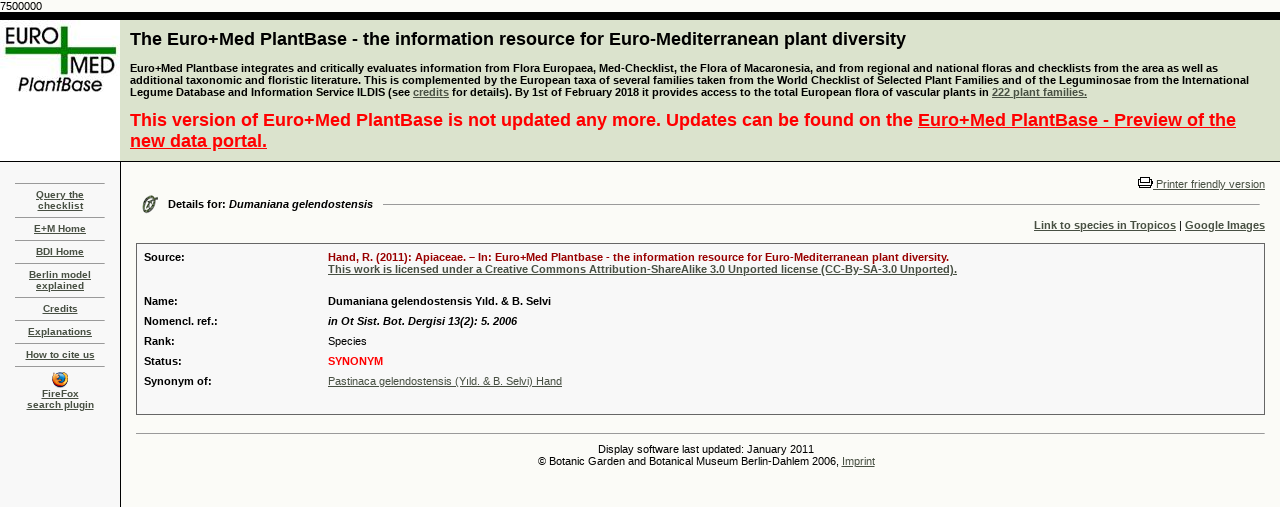

--- FILE ---
content_type: text/html
request_url: http://ww2.bgbm.org/EuroPlusMed/PTaxonDetail.asp?NameId=7500838&PTRefFk=7500000
body_size: 4544
content:
7500000
<!DOCTYPE HTML PUBLIC "-//W3C//DTD HTML 4.0 Transitional//EN">
<HTML>

<HEAD>
<TITLE>The Euro+Med Plantbase Project</TITLE>
<meta http-equiv="Content-Type" content="text/html; charset=utf-8">
<LINK REL="SHORTCUT ICON" HREF="http://ww2.bgbm.org/EuroPlusMed/images/favicon.ico">
<link rel="stylesheet" href="style.css" type="text/css">
	<!-- Firefox plugin scripts -->
	<script type="text/javascript">
	function errorMsg()
	{
	  alert("Netscape 6 or Mozilla is needed to install a sherlock plugin");
	} 
	function addEngine(name,ext,cat) {
	  if ((typeof window.sidebar == "object") && (typeof window.sidebar.addSearchEngine == "function"))
	  {
		window.sidebar.addSearchEngine(
		  "http://ww2.bgbm.org/EuroPlusMed/ffoxplugin/"+name+".src",
		  "http://ww2.bgbm.org/EuroPlusMed/ffoxplugin/"+name+"."+ext,name,cat 
		 );
	  }
	  else
	  {
		errorMsg();
	  }
	}
	</script>
</HEAD>

<BODY text=#000000 vLink=#85917c aLink=#000000 link=#42593c bgColor=#FBFBF7 leftMargin=0 topMargin=0 marginheight="0" marginwidth="0" OnLoad="document.form1.name.focus();">

<TABLE width="100%" height="100%" border=0 cellPadding=0 cellSpacing=0>
  <TBODY>
  <TR>
    <TD width=120 bgColor=#000000><IMG height=8 alt="" src="images/shim.gif" width=120 border=0></TD>
    <TD width=1 bgColor=#000000><IMG height=8 alt="" src="images/shim.gif" width=1 border=0></TD>
    <TD width="100%" bgColor=#000000><IMG height=8 alt="" src="images/shim.gif" width=1 border=0></TD></TR>
  <TR bgcolor="#dbe3cd">
      <TD width=120 background="images/cabecera_1.jpg"><div align="center"></div></TD>
    <TD width=1><IMG height=1 alt="" src="images/shim.gif" width=1 border=0></TD>
    <TD width="100%">
      <TABLE cellSpacing=0 cellPadding=0 width="100%" border=0>
        <TBODY>
        <TR>
          <TD width="100%">
            <TABLE cellSpacing=0 cellPadding=9 width="100%" border=0>
  <TBODY>
    <TR>
      <TD>
        <FONT color=#000000 size=+1><B><A style="COLOR: black; TEXT-DECORATION: none" href="query.asp">The Euro+Med PlantBase - the information resource for Euro-Mediterranean plant diversity</A></B></FONT><BR><BR>

        <b>
		Euro+Med Plantbase integrates and critically evaluates information from Flora Europaea, Med-Checklist, the Flora of Macaronesia, 
		and from regional and national floras and checklists from the area as well as additional taxonomic and floristic literature. This is 
		complemented by the European taxa of several families taken from the World Checklist of Selected Plant Families and of the 
		Leguminosae from the International Legume Database and Information Service ILDIS (see <a href="credits.asp">credits</a> for details). By 1st of February 2018 it provides access to the total European flora of vascular plants in
        </b>
        <b><a href="publishedfamilies.asp">222 plant families.</a></b><br/><br/>
        <FONT color="red" size=+1><B>This version of Euro+Med PlantBase is not updated any more. Updates can be found on the <a style="COLOR: red;" href="https://europlusmed.org/">Euro+Med PlantBase - Preview of the new data portal.</a></b></FONT>
      </TD>
    </TR>
  </TBODY>
</TABLE>
			</TD>
              <TD vAlign=top align=right width=375>&nbsp;</TD>
            </TR></TBODY></TABLE></TD></TR>
  <TR>
    <TD width=120 bgColor=#000000><IMG height=1 alt="" src="images/shim.gif" width=1 border=0></TD>
    <TD width=1 bgColor=#000000><IMG height=1 alt="" src="images/shim.gif" width=1 border=0></TD>
    <TD width="100%" bgColor=#000000><IMG height=1 alt="" src="images/shim.gif" width=1 border=0></TD></TR>
  <TR>
    <TD width=120 height="100%" vAlign=top>
      <TABLE width="100%" height="100%" border=0 cellPadding=15 cellSpacing=0  bgcolor="#F8F8F8">
	<TBODY>
		<TR>
			<TD valign="top">
            	<HR SIZE=1>
            	<DIV class=small align=center><B><B><SPAN class=navigatorLinkCurrent><A href="query.asp">Query the checklist</A></SPAN></B></B></DIV>
            	<HR SIZE=1>
            	<DIV class=small align=center><B><B><SPAN class=navigatorLinkCurrent><A href="http://www.emplantbase.org/">E+M Home</A></SPAN></B></B></DIV>
				<HR SIZE=1>
            	<DIV class=small align=center><B><B><SPAN class=navigatorLinkCurrent><A href="http://www.bgbm.org/biodivinf/">BDI Home</A></SPAN></B></B></DIV>
            	<HR SIZE=1>
            	<DIV class=small align=center><B><B><SPAN class=navigatorLinkCurrent><A href="http://www.bgbm.org/biodivinf/docs/bgbm-model/">Berlin model explained</A></SPAN></B></B></DIV>
            	<HR SIZE=1>
            	<DIV class=small align=center><B><B><SPAN class=navigatorLinkCurrent><A href="credits.asp">Credits</A></SPAN></B></B></DIV>
            	<HR SIZE=1>
            	<DIV class=small align=center><B><B><SPAN class=navigatorLinkCurrent><A href="explanations.asp">Explanations</A></SPAN></B></B></DIV>
            	<HR SIZE=1>
            	<DIV class=small align=center><B><B><SPAN class=navigatorLinkCurrent><A href="howtociteus.asp">How to cite us</A></SPAN></B></B></DIV>            
            	<HR SIZE=1>
				<DIV class=small align=center>
				<B><B>
				<SPAN class=navigatorLinkCurrent><a href="javascript:addEngine('EuroPlusMed','png','Academic')"> <img src="images/ffico.png" width="16" height="16" border="0"><br>FireFox<br>search plugin</a></SPAN>
				</B></B>
				</DIV>
				<p align="center"></p>
			</TD>
		</TR>
	</TBODY>
</TABLE>
        </TD>
    <TD width=1 bgColor=#000000><IMG height=1 alt="" src="" width=1 border=0></TD>
    <TD vAlign=top width="100%">
      <TABLE cellSpacing=0 cellPadding=15 width="100%" border=0>
        <TBODY>
        <TR>
          <TD vAlign=top width="100%">
            <P>
            <div align="right"><a href="/EuroPlusMed/PTaxonDetail.asp?NameCache=&NameId=7500838&PTRefFk=7500000&Print=1"><img src="images/print.gif" border="0">
              Printer friendly version</a></div>


                <TABLE cellSpacing=0 cellPadding=5 width="100%" border=0>
                  <TBODY>
                    <TR>
                      <TD vAlign=center width=5><IMG
                  height=19 alt=""
                  src="images/woodsDayLink.gif" width=17
                  border=0> </TD>
                      <TD noWrap><B>Details for: <i>Dumaniana gelendostensis</i></B></TD>
                      <TD width="100%"> <HR SIZE=1> </TD>
                    </TR>
                  </TBODY>
                </TABLE>



<div align="right"><a href="http://www.tropicos.org/namesearch.aspx?name=Dumaniana gelendostensis" target="_blank"><strong>Link to species in Tropicos</strong></a> | <a href="http://images.google.com/images?as_q=%22Dumaniana gelendostensis%22&num=20&btnG=Google%2BSearch&as_epq=&hl=&as_oq=&as_eq=&imgsz=&as_filetype=&imgc=&as_sitesearch=&imgsafe=active" target="_blank"><strong>Google Images</strong></a> </div>

                <br>



<!-- here was the check for other source link -->
	


                <table width="100%" border="1" cellspacing="4" cellpadding="0" bordercolor="#666666" style="border-collapse: collapse">
                  <tr>
                    <td><a name="1"></a>
					<TABLE width="100%" cellspacing="6" bgcolor="#F8F8F8" >
                        <TBODY>
                          <TR>
                            <TD width="16%" valign="top"><strong>Source:</strong></TD>
							
								<TD width="84%"><strong><font color="#990000">Hand, R. (2011): Apiaceae. – In: Euro+Med Plantbase - the information resource for Euro-Mediterranean plant diversity. <br><a href= "http://creativecommons.org/licenses/by-sa/3.0/">This work is licensed under a Creative Commons Attribution-ShareAlike 3.0 Unported license (CC-By-SA-3.0 Unported).</a><br><br></font></strong></td>
							
                          </TR>
                          <TR>
                            <TD width="16%" valign="top"><STRONG>Name:</STRONG></TD>
                            <TD width="84%"><B>
				Dumaniana gelendostensis Yıld. & B. Selvi</B>
				
			    </TD>
                          </TR>
                          
						  <TR>
                            <TD width="16%" valign="top"><STRONG>Nomencl. ref.:</STRONG></TD>
                            <TD><I><B>in Ot Sist. Bot. Dergisi 13(2): 5. 2006</B></I></TD>
                          </TR>
						  

                          <TR>

                            <TD width="16%" valign="top"><STRONG>Rank:</STRONG></TD>

                            <TD>Species</TD>

                          </TR>

<!-- IOPI!

                          

						  <TR>

                            <TD width="16%" vAlign=top><strong>Type:</strong></TD>

                            <TD> ()</TD>

                          </TR>

						  

-->



                          <TR>

                            <TD width="16%" valign="top"><STRONG>Status:</STRONG></TD>

                            <TD>

				

					<font color=red>

                              	

                              	<b>
					SYNONYM
				</b></font></TD>
                          </TR>


			<TR>
				<TD width="16%" valign="top">
				
						<STRONG>Synonym of:</STRONG>
					
				</TD>
				<TD><A href="PTaxonDetail.asp?NameId=7500837&PTRefFk=7500000">Pastinaca gelendostensis (Yıld. & B. Selvi) Hand</A></TD>
			</TR>


						  <TR>

                            <TD width="16%" valign="top"></TD>

                            <TD>&nbsp;</TD>

                          </TR>




                        </TBODY>
                      </table></td>
                  </tr>
                </table>

<BR>
                <HR SIZE=1> <TABLE cellSpacing=0 cellPadding=4 width="100%" border=0>
                  <TBODY>
                    <TR>
                      <TD width=1>&nbsp; </TD>
                      <TD width="100%" align="center">
                        Display software last updated: January 2011<br>
                        &copy; Botanic Garden and Botanical Museum Berlin-Dahlem 2006, <a href="http://www.bgbm.org/de/impressum">Imprint</a><br>
                       	<!--Privacy protection:<br/>This website uses Piwik, a web analytics open-source software. Piwik uses “cookies”, which are text files placed on your computer, to help the website analyze how users use the site. The information generated by the cookie about your use of the website (including your IP address anonymized prior to its storage) will be stored on our server. You may refuse the use of cookies by selecting the appropriate settings on your browser, however please note that if you do this you may not be able to use the full functionality of this website.
                        <iframe frameborder="no" width="100%" src="http://ww3.bgbm.org/php/piwik5/index.php?module=CoreAdminHome&action=optOut&language=en"></iframe>-->
                      </TD>
                    </TR>
                  </TBODY> 
                  
</TABLE></TD>
            </TR>
          </TBODY>
        </TABLE></TD></TR></TBODY></TABLE>

<!-- Piwik -->
<script type="text/javascript">
  var _paq = _paq || [];
  _paq.push(["trackPageView"]);
  _paq.push(["enableLinkTracking"]);

  (function() {
    var u=(("https:" == document.location.protocol) ? "https" : "http") + "://ww3.bgbm.org/php/piwik5/";
    _paq.push(["setTrackerUrl", u+"piwik.php"]);
    _paq.push(["setSiteId", "2"]);
    var d=document, g=d.createElement("script"), s=d.getElementsByTagName("script")[0]; g.type="text/javascript";
    g.defer=true; g.async=true; g.src=u+"piwik.js"; s.parentNode.insertBefore(g,s);
  })();
</script>
<!-- End Piwik Code -->
</BODY></HTML>
